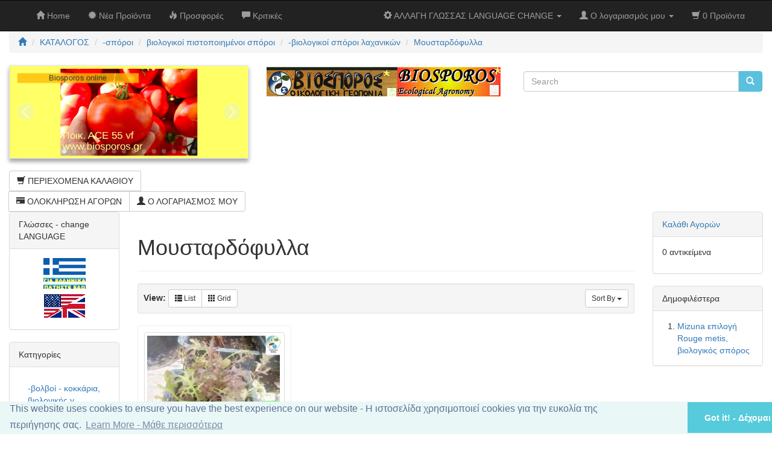

--- FILE ---
content_type: text/html
request_url: https://biosporos.gr/catalog/index.php?cPath=22_37_41_74&osCsid=mrni7cn88u6c44nj2vf7r2f215
body_size: 10426
content:
<!DOCTYPE html>
<html dir="ltr" lang="en">
<head>
<meta charset="utf-8">
<meta http-equiv="X-UA-Compatible" content="IE=edge">
 <meta name="viewport" content="width=device-width, initial-scale=1">
<title>Μουσταρδόφυλλα, BIOSPOROS online catalog, ΒΙΟΣΠΟΡΟΣ, specialists in ecological agriculture, development of Hippocratic Cultivation, Open pollinated varieties, gmo free, no hybrid, free of pesticides seeds., VioSeeds Full of Life, ειδικοί στην οικολογική γεωργία, ανάπτυξη της Ιπποκρατικής Καλλιέργειας, ΒιοΣπόροι για ερασιτέχνες (  απλές ποικιλίες ανοιχτής γονιμοποίησης (που αναπαράγονται), όχι υβρίδια, μη μεταλλαγμένα. Σπόροι χωρίς επικάλυψη φυτοφαρμάκων.), εφόδια οικολογικής γεωργίας , παραδοσιακές ποικιλίες</title>
<base href="https://biosporos.gr/catalog/">

<link href="ext/bootstrap/css/bootstrap.min.css" rel="stylesheet">
<link href="custom.css" rel="stylesheet">
<link href="user.css" rel="stylesheet">

<!--[if lt IE 9]>
   <script src="ext/js/html5shiv.js"></script>
   <script src="ext/js/respond.min.js"></script>
   <script src="ext/js/excanvas.min.js"></script>
<![endif]-->
 
<script src="ext/jquery/jquery-1.11.1.min.js"></script>

<!-- font awesome -->
<link href="//maxcdn.bootstrapcdn.com/font-awesome/4.2.0/css/font-awesome.min.css" rel="stylesheet">

<link rel="canonical" href="https://biosporos.gr/catalog/index.php?cPath=22_37_41_74" />

<noscript><div class="no-script"><div class="no-script-inner"><p><strong>JavaScript seems to be disabled in your browser.</strong></p><p>You must have JavaScript enabled in your browser to utilize the functionality of this website. <a href=&quot;http://www.enable-javascript.com/&quot; target=&quot;_blank&quot; rel=&quot;nofollow&quot;>Click here for instructions on enabling javascript in your browser</a>.</div></div></noscript>
<style>.no-script { border: 1px solid #ddd; border-width: 0 0 1px; background: #ffff90; font: 14px verdana; line-height: 2; text-align: center; color: #2f2f2f; } .no-script .no-script-inner { margin: 0 auto; padding: 5px; } .no-script p { margin: 0; }</style></head>
<body>

  <nav class="navbar navbar-inverse navbar-no-corners navbar-no-margin" role="navigation">
  <div class="container-fluid">
    <div class="navbar-header">
      <button type="button" class="navbar-toggle" data-toggle="collapse" data-target="#bs-navbar-collapse-1">
        <span class="sr-only">Toggle Navigation</span>
        <span class="icon-bar"></span>
        <span class="icon-bar"></span>
        <span class="icon-bar"></span>
      </button>
    </div>
    <div class="collapse navbar-collapse" id="bs-navbar-collapse-1">
      <div class="container-fluid">
        <ul class="nav navbar-nav">
          <li><a class="store-brand" href="https://biosporos.gr/catalog/index.php?osCsid=mrni7cn88u6c44nj2vf7r2f215"><i class="glyphicon glyphicon-home"></i><span class="hidden-sm"> Home</span></a></li>          <li><a href="https://biosporos.gr/catalog/products_new.php?osCsid=mrni7cn88u6c44nj2vf7r2f215"><i class="glyphicon glyphicon-certificate"></i><span class="hidden-sm">  Νέα Προϊόντα</span></a></li>          <li><a href="https://biosporos.gr/catalog/specials.php?osCsid=mrni7cn88u6c44nj2vf7r2f215"><i class="glyphicon glyphicon-fire"></i><span class="hidden-sm"> Προσφορές</span></a></li>          <li><a href="https://biosporos.gr/catalog/reviews.php?osCsid=mrni7cn88u6c44nj2vf7r2f215"><i class="glyphicon glyphicon-comment"></i><span class="hidden-sm"> Κριτικές </span></a></li>        </ul>
        <ul class="nav navbar-nav navbar-right">
          <li class="dropdown">
            <a class="dropdown-toggle" data-toggle="dropdown" href="#"><i class="glyphicon glyphicon-cog"></i><span class="hidden-sm"> ΑΛΛΑΓΗ ΓΛΩΣΣΑΣ LANGUAGE CHANGE</span> <span class="caret"></span></a>
            <ul class="dropdown-menu">
              <li class="text-center text-muted bg-primary"><abbr title="Selected Language ΑΛΛΑΓΗ ΓΛΩΣΣΑΣ ">L:</abbr> Greek <abbr title="Selected Currency - νόμισμα ">C:</abbr> EUR</li>
              <li class="divider"></li><li><a href="https://biosporos.gr/catalog/index.php?cPath=22_37_41_74&amp;language=gr&amp;osCsid=mrni7cn88u6c44nj2vf7r2f215"><img src="includes/languages/greek/images/icongr.gif" alt="ΕΛΛΗΝΙΚΑ - Greek" title="ΕΛΛΗΝΙΚΑ - Greek" width="76" height="55" class="img-responsive" /></a></li><li><a href="https://biosporos.gr/catalog/index.php?cPath=22_37_41_74&amp;language=en&amp;osCsid=mrni7cn88u6c44nj2vf7r2f215"><img src="includes/languages/english/images/icon.gif" alt="English" title="English" width="76" height="48" class="img-responsive" /></a></li>            </ul>
          </li>
          <li class="dropdown">
            <a class="dropdown-toggle" data-toggle="dropdown" href="#"><i class="glyphicon glyphicon-user"></i><span class="hidden-sm"> Ο λογαριασμός μου </span> <span class="caret"></span></a>
            <ul class="dropdown-menu">
              <li><a href="https://biosporos.gr/catalog/login.php?osCsid=mrni7cn88u6c44nj2vf7r2f215"><i class="glyphicon glyphicon-log-in"></i> Σύνδεση</a><li><a href="https://biosporos.gr/catalog/create_account.php?osCsid=mrni7cn88u6c44nj2vf7r2f215"><i class="glyphicon glyphicon-pencil"></i> Εγγραφή</a>              <li class="divider"></li>
              <li><a href="https://biosporos.gr/catalog/account.php?osCsid=mrni7cn88u6c44nj2vf7r2f215">Ο λογαριασμός μου</a></li>
              <li><a href="https://biosporos.gr/catalog/account_history.php?osCsid=mrni7cn88u6c44nj2vf7r2f215">Οι παραγγελίες μου</a></li>
              <li><a href="https://biosporos.gr/catalog/address_book.php?osCsid=mrni7cn88u6c44nj2vf7r2f215">Οι διευθύνσεις μου</a></li>
              <li><a href="https://biosporos.gr/catalog/account_password.php?osCsid=mrni7cn88u6c44nj2vf7r2f215">My Password</a></li>
            </ul>
          </li>
          <li class="nav navbar-text"><i class="glyphicon glyphicon-shopping-cart"></i> 0 Προϊόντα</li>        </ul>
      </div>
    </div>
  </div>
</nav>
  
  <div id="bodyWrapper" class="container-fluid">
    <div class="row">

      
<div class="modular-header">
  <div class="col-sm-12">
  <ol class="breadcrumb"><li itemscope itemtype="http://data-vocabulary.org/Breadcrumb"><a href="https://biosporos.gr" itemprop="url"><span itemprop="title"><i class="glyphicon glyphicon-home"></i></span></a></li>
<li itemscope itemtype="http://data-vocabulary.org/Breadcrumb"><a href="https://biosporos.gr/catalog/index.php?osCsid=mrni7cn88u6c44nj2vf7r2f215" itemprop="url"><span itemprop="title">ΚΑΤΑΛΟΓΟΣ</span></a></li>
<li itemscope itemtype="http://data-vocabulary.org/Breadcrumb"><a href="https://biosporos.gr/catalog/index.php?cPath=22&amp;osCsid=mrni7cn88u6c44nj2vf7r2f215" itemprop="url"><span itemprop="title">-σπόροι</span></a></li>
<li itemscope itemtype="http://data-vocabulary.org/Breadcrumb"><a href="https://biosporos.gr/catalog/index.php?cPath=22_37&amp;osCsid=mrni7cn88u6c44nj2vf7r2f215" itemprop="url"><span itemprop="title">βιολογικοί πιστοποιημένοι σπόροι</span></a></li>
<li itemscope itemtype="http://data-vocabulary.org/Breadcrumb"><a href="https://biosporos.gr/catalog/index.php?cPath=22_37_41&amp;osCsid=mrni7cn88u6c44nj2vf7r2f215" itemprop="url"><span itemprop="title">-βιολογικοί σπόροι λαχανικών</span></a></li>
<li itemscope itemtype="http://data-vocabulary.org/Breadcrumb"><a href="https://biosporos.gr/catalog/index.php?cPath=22_37_41_74&amp;osCsid=mrni7cn88u6c44nj2vf7r2f215" itemprop="url"><span itemprop="title">Μουσταρδόφυλλα</span></a></li>
</ol></div>


<div class="col-sm-4 tpl_cm_header_jcm_jssorslideh">

<!--<body style="padding:0px; margin:0px; background-color:#fff;font-family:arial,helvetica,sans-serif,verdana,'Open Sans'">-->

    <!-- #region Jssor Slider Begin -->
    <!-- Generator: Jssor Slider Maker -->
    <!-- Source: https://www.jssor.com modified by biosporos 2018-->
    <script src="ext/js/jssor.slider-27.5.0.min.js" type="text/javascript"></script>
    
    <script type="text/javascript">
        jssor_2_slider_init = function() {

            var jssor_2_SlideoTransitions = [
              [{b:0,d:600,y:-290,e:{y:27}}],
              [{b:0,d:6000,y:185},{b:1000,d:500,o:-1},{b:1500,d:500,o:1},{b:2000,d:1500,r:360},{b:3500,d:1000,rX:30},{b:4500,d:500,rX:-30},{b:5000,d:1000,rY:30},{b:6000,d:500,rY:-30},{b:6500,d:500,sX:1},{b:7000,d:500,sX:-1},{b:7500,d:500,sY:1},{b:8000,d:500,sY:-1},{b:8500,d:500,kX:30},{b:9000,d:500,kX:-30},{b:9500,d:500,kY:30},{b:10000,d:500,kY:-30},{b:10500,d:500,c:{x:125.00,t:-125.00}},{b:11000,d:500,c:{x:-125.00,t:125.00}}],
              [{b:0,d:600,x:535,e:{x:27}}],
              [{b:-1,d:1,o:-1},{b:0,d:600,o:1,e:{o:5}}],
              [{b:-1,d:1,c:{x:250.0,t:-250.0}},{b:0,d:800,c:{x:-250.0,t:250.0},e:{c:{x:7,t:7}}}],
              [{b:-1,d:1,o:-1},{b:0,d:600,x:-570,o:1,e:{x:6}}],
              [{b:-1,d:1,o:-1,r:-180},{b:0,d:800,o:1,r:180,e:{r:7}}],
              [{b:0,d:1000,y:80,e:{y:24}},{b:1000,d:1100,x:570,y:170,o:-1,r:30,sX:9,sY:9,e:{x:2,y:6,r:1,sX:5,sY:5}}],
              [{b:2000,d:600,rY:30}],
              [{b:0,d:500,x:-105},{b:500,d:500,x:230},{b:1000,d:500,y:-120},{b:1500,d:500,x:-70,y:120},{b:2600,d:500,y:-80},{b:3100,d:900,y:160,e:{y:24}}],
              [{b:0,d:1000,o:-0.4,rX:2,rY:1},{b:1000,d:1000,rY:1},{b:2000,d:1000,rX:-1},{b:3000,d:1000,rY:-1},{b:4000,d:1000,o:0.4,rX:-1,rY:-1}]
            ];

            var jssor_2_options = {
              $AutoPlay: 1,
              $Idle: 4000,
              $SlideDuration: 1000,
              $CaptionSliderOptions: {
                $Class: $JssorCaptionSlideo$,
                $Transitions: jssor_2_SlideoTransitions,
                $Breaks: [
                  [{d:4000,b:1000}]
                ]
              },
              $ArrowNavigatorOptions: {
                $Class: $JssorArrowNavigator$
              },
              $BulletNavigatorOptions: {
                $Class: $JssorBulletNavigator$
              }
            };

            var jssor_2_slider = new $JssorSlider$("jssor_2", jssor_2_options);

            /*#region responsive code begin*/

            var MAX_WIDTH = 1920;

            function ScaleSlider() {
                var containerElement = jssor_2_slider.$Elmt.parentNode;
                var containerWidth = containerElement.clientWidth;

                if (containerWidth) {

                    var expectedWidth = Math.min(MAX_WIDTH || containerWidth, containerWidth);

                    jssor_2_slider.$ScaleWidth(expectedWidth);
                }
                else {
                    window.setTimeout(ScaleSlider, 30);
                }
            }

            ScaleSlider();

            $Jssor$.$AddEvent(window, "load", ScaleSlider);
            $Jssor$.$AddEvent(window, "resize", ScaleSlider);
            $Jssor$.$AddEvent(window, "orientationchange", ScaleSlider);
            /*#endregion responsive code end*/
        };
    </script>
    <style>
        /*jssor slider loading skin spin css*/
        .jssorl-009-spin img {
            animation-name: jssorl-009-spin;
            animation-duration: 1.6s;
            animation-iteration-count: infinite;
            animation-timing-function: linear;
        }

        @keyframes jssorl-009-spin {
            from { transform: rotate(0deg); }
            to { transform: rotate(360deg); }
        }

        /*jssor slider bullet skin 052 css*/
        .jssorb052 .i {position:absolute;cursor:pointer;}
        .jssorb052 .i .b {fill:#d9edf7;fill-opacity:0.3;}
        .jssorb052 .i:hover .b {fill-opacity:.7;}
        .jssorb052 .iav .b {fill-opacity: 1;}
        .jssorb052 .i.idn {opacity:.3;}

        /*jssor slider arrow skin 053 css*/
        .jssora053 {display:block;position:absolute;cursor:pointer;}
        .jssora053 .a {fill:none;stroke:#fff;stroke-width:640;stroke-miterlimit:10;}
        .jssora053 .c {fill:#d9edf7;opacity:.3;}
        .jssora053:hover {opacity:.8;}
        .jssora053.jssora053dn {opacity:.5;}
        .jssora053.jssora053ds {opacity:.3;pointer-events:none;}
    </style>
    <div class="jssora2">
    <div id="jssor_2" style="position:relative;margin:0 auto;top:0px;left:0px;width:980px;height:380px;overflow:hidden;visibility:hidden;">
        <!-- Loading Screen -->
        <div data-u="loading" class="jssorl-009-spin" style="position:absolute;top:0px;left:0px;width:100%;height:100%;text-align:center;background-color:rgba(0,0,0,0.7);">
            <img style="margin-top:-19px;position:relative;top:50%;width:38px;height:38px;" src="images/jssorh/spin.svg" />
        </div>
        <div data-u="slides" style="cursor:default;position:relative;top:0px;left:0px;width:980px;height:380px;overflow:hidden;">
            <div>
                <img data-u="image" src="images/jssorh/jssora-1l.jpg" />
                <div data-u="caption" data-t="0" style="position:absolute;top:320px;left:30px;width:500px;height:40px;font-family:Oswald,sans-serif;font-size:32px;font-weight:200;line-height:1.2;text-align:center;background-color:rgba(255,188,5,0.8);">Biosporos online </div>
            </div>
         
<div>
                <img data-u="image" src="images/jssorh/jssora-2l.jpg" />
                <div data-ts="flat" data-p="1360" style="position:absolute;top:0px;left:0px;width:980px;height:380px;overflow:hidden;">
                    <div data-u="caption" data-t="8" data-ts="preserve-3d" style="position:absolute;top:25px;left:150px;width:250px;height:250px;overflow:hidden;background-color:rgba(40,177,255,0.6);">
                        <div data-u="caption" data-t="9" style="position:absolute;top:100px;left:25px;width:200px;height:50px;font-family:Oswald,sans-serif;font-size:24px;font-weight:200;line-height:2.08;">ΒΙΟΣΠΟΡΟΣ online</div>
                    </div>
                </div>
            </div>

<div>
                <img data-u="image" src="images/jssorh/jssora-3l.jpg" />
                <div data-ts="flat" data-p="1360" style="position:absolute;top:0px;left:0px;width:980px;height:380px;overflow:hidden;">
                    <div data-u="caption" data-t="8" data-ts="preserve-3d" style="position:absolute;top:25px;left:150px;width:250px;height:250px;overflow:hidden;background-color:rgba(40,177,255,0.6);">
                        <div data-u="caption" data-t="9" style="position:absolute;top:100px;left:25px;width:200px;height:50px;font-family:Oswald,sans-serif;font-size:24px;font-weight:200;line-height:2.08;">ΒΙΟΣΠΟΡΟΣ online</div>
                    </div>
                </div>
            </div>


<div>
                <img data-u="image" src="images/jssorh/jssora-4l.jpg" />
                <div data-ts="flat" data-p="1360" style="position:absolute;top:0px;left:0px;width:980px;height:380px;overflow:hidden;">
                    <div data-u="caption" data-t="8" data-ts="preserve-3d" style="position:absolute;top:25px;left:150px;width:250px;height:250px;overflow:hidden;background-color:rgba(40,177,255,0.6);">
                        <div data-u="caption" data-t="9" style="position:absolute;top:100px;left:25px;width:200px;height:50px;font-family:Oswald,sans-serif;font-size:24px;font-weight:200;line-height:2.08;">ΒΙΟΣΠΟΡΟΣ online</div>
                    </div>
                </div>
            </div>




<div>
                <img data-u="image" src="images/jssorh/jssora-5l.jpg" />
                <div data-ts="flat" data-p="1360" style="position:absolute;top:0px;left:0px;width:980px;height:380px;overflow:hidden;">
                    <div data-u="caption" data-t="8" data-ts="preserve-3d" style="position:absolute;top:25px;left:150px;width:250px;height:250px;overflow:hidden;background-color:rgba(40,177,255,0.6);">
                        <div data-u="caption" data-t="9" style="position:absolute;top:100px;left:25px;width:200px;height:50px;font-family:Oswald,sans-serif;font-size:24px;font-weight:200;line-height:2.08;">ΒΙΟΣΠΟΡΟΣ online</div>
                    </div>
                </div>
            </div>


<div>
                <img data-u="image" src="images/jssorh/jssora-6l.jpg" />
                <div data-ts="flat" data-p="1360" style="position:absolute;top:0px;left:0px;width:980px;height:380px;overflow:hidden;">
                    <div data-u="caption" data-t="8" data-ts="preserve-3d" style="position:absolute;top:25px;left:150px;width:250px;height:250px;overflow:hidden;background-color:rgba(40,177,255,0.6);">
                        <div data-u="caption" data-t="9" style="position:absolute;top:100px;left:25px;width:200px;height:50px;font-family:Oswald,sans-serif;font-size:24px;font-weight:200;line-height:2.08;">ΒΙΟΣΠΟΡΟΣ online</div>
                    </div>
                </div>
            </div>

<div>
                <img data-u="image" src="images/jssorh/jssora-7l.jpg" />
                <div data-ts="flat" data-p="1360" style="position:absolute;top:0px;left:0px;width:980px;height:380px;overflow:hidden;">
                    <div data-u="caption" data-t="8" data-ts="preserve-3d" style="position:absolute;top:25px;left:150px;width:250px;height:250px;overflow:hidden;background-color:rgba(40,177,255,0.6);">
                        <div data-u="caption" data-t="9" style="position:absolute;top:100px;left:25px;width:200px;height:50px;font-family:Oswald,sans-serif;font-size:24px;font-weight:200;line-height:2.08;">ΒΙΟΣΠΟΡΟΣ online</div>
                    </div>
                </div>
            </div>

<div>
                <img data-u="image" src="images/jssorh/jssora-8l.jpg" />
                <div data-ts="flat" data-p="1360" style="position:absolute;top:0px;left:0px;width:980px;height:380px;overflow:hidden;">
                    <div data-u="caption" data-t="8" data-ts="preserve-3d" style="position:absolute;top:25px;left:150px;width:250px;height:250px;overflow:hidden;background-color:rgba(40,177,255,0.6);">
                        <div data-u="caption" data-t="9" style="position:absolute;top:100px;left:25px;width:200px;height:50px;font-family:Oswald,sans-serif;font-size:24px;font-weight:200;line-height:2.08;">ΒΙΟΣΠΟΡΟΣ online</div>
                    </div>
                </div>
            </div>

<div>
                <img data-u="image" src="images/jssorh/jssora-9l.jpg" />
                <div data-ts="flat" data-p="1360" style="position:absolute;top:0px;left:0px;width:980px;height:380px;overflow:hidden;">
                    <div data-u="caption" data-t="8" data-ts="preserve-3d" style="position:absolute;top:25px;left:150px;width:250px;height:250px;overflow:hidden;background-color:rgba(40,177,255,0.6);">
                        <div data-u="caption" data-t="9" style="position:absolute;top:100px;left:25px;width:200px;height:50px;font-family:Oswald,sans-serif;font-size:24px;font-weight:200;line-height:2.08;">ΒΙΟΣΠΟΡΟΣ online</div>
                    </div>
                </div>
            </div>

<div>
                <img data-u="image" src="images/jssorh/jssora-10l.jpg" />
                <div data-ts="flat" data-p="1360" style="position:absolute;top:0px;left:0px;width:980px;height:380px;overflow:hidden;">
                    <div data-u="caption" data-t="8" data-ts="preserve-3d" style="position:absolute;top:25px;left:150px;width:250px;height:250px;overflow:hidden;background-color:rgba(40,177,255,0.6);">
                        <div data-u="caption" data-t="9" style="position:absolute;top:100px;left:25px;width:200px;height:50px;font-family:Oswald,sans-serif;font-size:24px;font-weight:200;line-height:2.08;">ΒΙΟΣΠΟΡΟΣ online</div>
                    </div>
                </div>
            </div>

<div>
                <img data-u="image" src="images/jssorh/jssora-11l.jpg" />
                <div data-ts="flat" data-p="1360" style="position:absolute;top:0px;left:0px;width:980px;height:380px;overflow:hidden;">
                    <div data-u="caption" data-t="8" data-ts="preserve-3d" style="position:absolute;top:25px;left:150px;width:250px;height:250px;overflow:hidden;background-color:rgba(40,177,255,0.6);">
                        <div data-u="caption" data-t="9" style="position:absolute;top:100px;left:25px;width:200px;height:50px;font-family:Oswald,sans-serif;font-size:24px;font-weight:200;line-height:2.08;">ΒΙΟΣΠΟΡΟΣ online</div>
                    </div>
                </div>
            </div>


<div>
                <img data-u="image" src="images/jssorh/jssora-12l.jpg" />
                <div data-ts="flat" data-p="1360" style="position:absolute;top:0px;left:0px;width:980px;height:380px;overflow:hidden;">
                    <div data-u="caption" data-t="8" data-ts="preserve-3d" style="position:absolute;top:25px;left:150px;width:250px;height:250px;overflow:hidden;background-color:rgba(40,177,255,0.6);">
                        <div data-u="caption" data-t="9" style="position:absolute;top:100px;left:25px;width:200px;height:50px;font-family:Oswald,sans-serif;font-size:24px;font-weight:200;line-height:2.08;">ΒΙΟΣΠΟΡΟΣ online</div>
                    </div>
                </div>
            </div>

            <div>
                <img data-u="image" src="images/jssorh/jssora-13l.jpg" />
                <div data-ts="flat" data-p="1360" style="position:absolute;top:0px;left:0px;width:980px;height:380px;overflow:hidden;">
                    <div data-u="caption" data-t="8" data-ts="preserve-3d" style="position:absolute;top:25px;left:150px;width:250px;height:250px;overflow:hidden;background-color:rgba(40,177,255,0.6);">
                        <div data-u="caption" data-t="9" style="position:absolute;top:100px;left:25px;width:200px;height:50px;font-family:Oswald,sans-serif;font-size:24px;font-weight:200;line-height:2.08;">ΒΙΟΣΠΟΡΟΣ online</div>
                    </div>
                </div>
            </div>
            <div>

                <img data-u="image" src="images/jssorh/jssora-14l.jpg" />
                <div data-ts="flat" data-p="1360" style="position:absolute;top:0px;left:0px;width:980px;height:380px;overflow:hidden;">
                    <div data-u="caption" data-t="10" style="position:absolute;top:25px;left:100px;width:300px;height:260px;font-family:Oswald,sans-serif;font-size:24px;font-weight:200;line-height:1.25;padding:15px 15px 15px 15px;box-sizing:border-box;background-color:rgba(40,177,255,0.6);background-clip:padding-box;"> organic seeeds, organic agriculture, organic fertilizers.<br />​<br />

                       	ΒΙΟΣΠΟΡΟΣ-BIOSPOROS -βιολογικοί σπόροι , βιολογική καλλιέργεια , λιπάσματα βιολογικής γεωργίας.<br /><br />***

                        <a href="https://biosporos.gr/catalog">
                            a link
                        </a> welcome

                        <img src="images/jssorh/icon_chrome.png" /> here.
                    </div>
                </div>
            </div>
        </div>
        <!-- Bullet Navigator -->
        <div data-u="navigator" class="jssorb052" style="position:absolute;bottom:12px;right:12px;" data-autocenter="1" data-scale="0.5" data-scale-bottom="0.75">
            <div data-u="prototype" class="i" style="width:16px;height:16px;">
                <svg viewbox="0 0 16000 16000" style="position:absolute;top:0;left:0;width:100%;height:100%;">
                    <circle class="b" cx="8000" cy="8000" r="5800"></circle>
                </svg>
            </div>
        </div>
        <!-- Arrow Navigator -->
        <div data-u="arrowleft" class="jssora053" style="width:55px;height:55px;top:0px;left:25px;" data-autocenter="2" data-scale="0.75" data-scale-left="0.75">
            <svg viewbox="0 0 16000 16000" style="position:absolute;top:0;left:0;width:100%;height:100%;">
                <circle class="c" cx="8000" cy="8000" r="7900"></circle>
                <polyline class="a" points="11040,1920 4960,8000 11040,14080 "></polyline>
            </svg>
        </div>
        <div data-u="arrowright" class="jssora053" style="width:55px;height:55px;top:0px;right:25px;" data-autocenter="2" data-scale="0.75" data-scale-right="0.75">
            <svg viewbox="0 0 16000 16000" style="position:absolute;top:0;left:0;width:100%;height:100%;">
                <circle class="c" cx="8000" cy="8000" r="7900"></circle>
                <polyline class="a" points="4960,1920 11040,8000 4960,14080 "></polyline>
            </svg>
        </div>
    </div></div>
    <script type="text/javascript">jssor_2_slider_init();</script>
    <!-- #endregion Jssor Slider End -->
    
   
</div>

<style>

/*.jssort101 {
    background-color:#d9edf7;
    opacity:1;
}

.jssort101 .p .cv {
    position: relative;
    top: 0;
    left: 0;
    width: 100%;
    height: 100%;
    border: 1px solid #000;
    box-sizing: border-box;
    z-index: 1;
}*/
.jssora2 {
    
    border-left: 1px solid #E9E9E9;
        border-left-width: 1px;
        border-left-style: solid;
        border-left-color: rgb(233, 233, 233);
    border-right: 1px solid #E9E9E9;
        border-right-width: 1px;
        border-right-style: solid;
        border-right-color: rgb(233, 233, 233);
    border-top: 1px solid #E9E9E9;
        border-top-width: 1px;
        border-top-style: solid;
        border-top-color: rgb(233, 233, 233);
    border-bottom: 1px solid #E9E9E9;
    padding-bottom: 0px;
        border-bottom-width: 1px;
        border-bottom-style: solid;
        border-bottom-color: rgb(233, 233, 233);
        box-shadow: 0 4px 8px 0 rgba(0, 0, 0, 0.2), 0 6px 5px 0 rgba(0, 0, 0, 0.19);
}
</style>

<div id="storeLogo" class="col-sm-4">
  <a href="https://biosporos.gr/catalog/index.php?osCsid=mrni7cn88u6c44nj2vf7r2f215"><img src="images/logo_bs_21.png" alt="BIOSPOROS online catalog, ΒΙΟΣΠΟΡΟΣ, specialists in ecological agriculture, development of Hippocratic Cultivation, Open pollinated varieties, gmo free, no hybrid, free of pesticides seeds., VioSeeds Full of Life, ειδικοί στην οικολογική γεωργία, ανάπτυξη της Ιπποκρατικής Καλλιέργειας, ΒιοΣπόροι για ερασιτέχνες (  απλές ποικιλίες ανοιχτής γονιμοποίησης (που αναπαράγονται), όχι υβρίδια, μη μεταλλαγμένα. Σπόροι χωρίς επικάλυψη φυτοφαρμάκων.), εφόδια οικολογικής γεωργίας , παραδοσιακές ποικιλίες" title="BIOSPOROS online catalog, ΒΙΟΣΠΟΡΟΣ, specialists in ecological agriculture, development of Hippocratic Cultivation, Open pollinated varieties, gmo free, no hybrid, free of pesticides seeds., VioSeeds Full of Life, ειδικοί στην οικολογική γεωργία, ανάπτυξη της Ιπποκρατικής Καλλιέργειας, ΒιοΣπόροι για ερασιτέχνες (  απλές ποικιλίες ανοιχτής γονιμοποίησης (που αναπαράγονται), όχι υβρίδια, μη μεταλλαγμένα. Σπόροι χωρίς επικάλυψη φυτοφαρμάκων.), εφόδια οικολογικής γεωργίας , παραδοσιακές ποικιλίες" width="388" height="54" class="img-responsive" /></a></div>


<div class="col-sm-4">
  <div class="searchbox-margin"><form name="quick_find" action="https://biosporos.gr/catalog/advanced_search_result.php" method="get" class="form-horizontal">  <div class="input-group"><input type="text" name="keywords" required placeholder="Search" class="form-control" /><span class="input-group-btn"><button type="submit" class="btn btn-info"><i class="glyphicon glyphicon-search"></i></button></span>  </div></div><input type="hidden" name="osCsid" value="mrni7cn88u6c44nj2vf7r2f215" /></form></div>


<link rel="stylesheet" href="https://use.fontawesome.com/releases/v5.0.6/css/all.css">
<link rel="stylesheet" type="text/css" href="ext/menu_xs/css/component.css" />
<script src="ext/menu_xs/js/modernizr.custom.js"></script>
<script src="ext/menu_xs/js/jquery.dlmenu.js"></script>
<div id="catMenu" class="col-sm-12 tsimi-color">
	<div id="dl-menu" class="dl-menuwrapper visible-sm visible-xs" style="z-index:10000;">
		<button class="dl-trigger btn tsimi-color-button"><i class="fas fa-chevron-down"></i> ΚΑΤΗΓΟΡΙΕΣ</button>
		<ul class="dl-menu">
			<li><a href="#">-βολβοί - κοκκάρια, βιολογικής γ</a><ul class="dl-submenu"><li style="border-bottom:solid 1px #e5e5e5;"><a href="https://biosporos.gr/catalog/index.php?cPath=65&amp;osCsid=mrni7cn88u6c44nj2vf7r2f215"><strong><span class="fas fa-list fa-lg"></span>&nbsp;-βολβοί - κοκκάρια, βιολογικής γ</strong></a></li><li><a href="https://biosporos.gr/catalog/index.php?cPath=65_66&amp;osCsid=mrni7cn88u6c44nj2vf7r2f215">Κρεμμύδι κοκκάρι</a></li><li><a href="https://biosporos.gr/catalog/index.php?cPath=65_67&amp;osCsid=mrni7cn88u6c44nj2vf7r2f215">Σκόρδο, βολβοί</a></li></ul></li><li><a href="https://biosporos.gr/catalog/index.php?cPath=94&amp;osCsid=mrni7cn88u6c44nj2vf7r2f215">-ΛΑΔΙ NEEM ΚΑΙ ΣΑΠΟΥΝΙΑ ΜΕ NEEM</a></li><li><a href="https://biosporos.gr/catalog/index.php?cPath=95&amp;osCsid=mrni7cn88u6c44nj2vf7r2f215">-ΦΥΣΙΚΑ ΣΑΠΟΥΝΙΑ</a></li><li><a href="https://biosporos.gr/catalog/index.php?cPath=101&amp;osCsid=mrni7cn88u6c44nj2vf7r2f215">BioSporos (BS) Nursery technolog</a></li><li><a href="#">-σπόροι</a><ul class="dl-submenu"><li style="border-bottom:solid 1px #e5e5e5;"><a href="https://biosporos.gr/catalog/index.php?cPath=22&amp;osCsid=mrni7cn88u6c44nj2vf7r2f215"><strong><span class="fas fa-list fa-lg"></span>&nbsp;-σπόροι</strong></a></li><li><a href="#">βιολογικοί πιστοποιημένοι σπόροι</a><ul class="dl-submenu"><li style="border-bottom:solid 1px #e5e5e5;"><a href="https://biosporos.gr/catalog/index.php?cPath=22_37&amp;osCsid=mrni7cn88u6c44nj2vf7r2f215"><strong><span class="fas fa-list fa-lg"></span>&nbsp;βιολογικοί πιστοποιημένοι σπόροι</strong></a></li><li><a href="#">-βιολογικοί σπόροι λαχανικών</a><ul class="dl-submenu"><li style="border-bottom:solid 1px #e5e5e5;"><a href="https://biosporos.gr/catalog/index.php?cPath=22_37_41&amp;osCsid=mrni7cn88u6c44nj2vf7r2f215"><strong><span class="fas fa-list fa-lg"></span>&nbsp;-βιολογικοί σπόροι λαχανικών</strong></a></li><li><a href="https://biosporos.gr/catalog/index.php?cPath=22_37_41_51&amp;osCsid=mrni7cn88u6c44nj2vf7r2f215">Αγγούρι</a></li><li><a href="https://biosporos.gr/catalog/index.php?cPath=22_37_41_48&amp;osCsid=mrni7cn88u6c44nj2vf7r2f215">Αγκινάρα</a></li><li><a href="https://biosporos.gr/catalog/index.php?cPath=22_37_41_50&amp;osCsid=mrni7cn88u6c44nj2vf7r2f215">Αγκινάρα άγρια</a></li><li><a href="https://biosporos.gr/catalog/index.php?cPath=22_37_41_49&amp;osCsid=mrni7cn88u6c44nj2vf7r2f215">Άνηθος</a></li><li><a href="https://biosporos.gr/catalog/index.php?cPath=22_37_41_52&amp;osCsid=mrni7cn88u6c44nj2vf7r2f215">Αντίδι</a></li><li><a href="https://biosporos.gr/catalog/index.php?cPath=22_37_41_53&amp;osCsid=mrni7cn88u6c44nj2vf7r2f215">Αρακάς και μπιζέλι</a></li><li><a href="https://biosporos.gr/catalog/index.php?cPath=22_37_41_54&amp;osCsid=mrni7cn88u6c44nj2vf7r2f215">Βαλεριάνα ή σμύρνιο</a></li><li><a href="https://biosporos.gr/catalog/index.php?cPath=22_37_41_87&amp;osCsid=mrni7cn88u6c44nj2vf7r2f215">ΒΑΣΙΛΙΚΟΣ</a></li><li><a href="https://biosporos.gr/catalog/index.php?cPath=22_37_41_99&amp;osCsid=mrni7cn88u6c44nj2vf7r2f215">ΗΛΙΑΝΘΟΣ</a></li><li><a href="https://biosporos.gr/catalog/index.php?cPath=22_37_41_58&amp;osCsid=mrni7cn88u6c44nj2vf7r2f215">Καλαμπόκι γλυκό, ποπ κορν</a></li><li><a href="https://biosporos.gr/catalog/index.php?cPath=22_37_41_59&amp;osCsid=mrni7cn88u6c44nj2vf7r2f215">Καρότο</a></li><li><a href="https://biosporos.gr/catalog/index.php?cPath=22_37_41_60&amp;osCsid=mrni7cn88u6c44nj2vf7r2f215">Καρπούζι</a></li><li><a href="https://biosporos.gr/catalog/index.php?cPath=22_37_41_61&amp;osCsid=mrni7cn88u6c44nj2vf7r2f215">Κολοκύθα και κολοκυθάκι</a></li><li><a href="https://biosporos.gr/catalog/index.php?cPath=22_37_41_62&amp;osCsid=mrni7cn88u6c44nj2vf7r2f215">Κουκί</a></li><li><a href="https://biosporos.gr/catalog/index.php?cPath=22_37_41_63&amp;osCsid=mrni7cn88u6c44nj2vf7r2f215">Κουνουπίδι</a></li><li><a href="https://biosporos.gr/catalog/index.php?cPath=22_37_41_64&amp;osCsid=mrni7cn88u6c44nj2vf7r2f215">Κρεμμύδι</a></li><li><a href="https://biosporos.gr/catalog/index.php?cPath=22_37_41_68&amp;osCsid=mrni7cn88u6c44nj2vf7r2f215">Λάπατο, λάπαθο</a></li><li><a href="https://biosporos.gr/catalog/index.php?cPath=22_37_41_69&amp;osCsid=mrni7cn88u6c44nj2vf7r2f215">Λάχανο, λαχανίδες, γογγυλοκράμβη</a></li><li><a href="https://biosporos.gr/catalog/index.php?cPath=22_37_41_55&amp;osCsid=mrni7cn88u6c44nj2vf7r2f215">Λαχανόριζα ή γογγυλοκράμβη</a></li><li><a href="https://biosporos.gr/catalog/index.php?cPath=22_37_41_70&amp;osCsid=mrni7cn88u6c44nj2vf7r2f215">Μαϊντανός</a></li><li><a href="https://biosporos.gr/catalog/index.php?cPath=22_37_41_71&amp;osCsid=mrni7cn88u6c44nj2vf7r2f215">Μαρούλι</a></li><li><a href="https://biosporos.gr/catalog/index.php?cPath=22_37_41_72&amp;osCsid=mrni7cn88u6c44nj2vf7r2f215">Μελιτζάνα</a></li><li><a href="https://biosporos.gr/catalog/index.php?cPath=22_37_41_74&amp;osCsid=mrni7cn88u6c44nj2vf7r2f215">Μουσταρδόφυλλα</a></li><li><a href="https://biosporos.gr/catalog/index.php?cPath=22_37_41_91&amp;osCsid=mrni7cn88u6c44nj2vf7r2f215">ΜΠΑΜΙΑ</a></li><li><a href="https://biosporos.gr/catalog/index.php?cPath=22_37_41_73&amp;osCsid=mrni7cn88u6c44nj2vf7r2f215">Μπρόκολο</a></li><li><a href="https://biosporos.gr/catalog/index.php?cPath=22_37_41_75&amp;osCsid=mrni7cn88u6c44nj2vf7r2f215">Παντζάρι</a></li><li><a href="https://biosporos.gr/catalog/index.php?cPath=22_37_41_76&amp;osCsid=mrni7cn88u6c44nj2vf7r2f215">Πεπόνι</a></li><li><a href="https://biosporos.gr/catalog/index.php?cPath=22_37_41_77&amp;osCsid=mrni7cn88u6c44nj2vf7r2f215">Πιπεριά</a></li><li><a href="https://biosporos.gr/catalog/index.php?cPath=22_37_41_78&amp;osCsid=mrni7cn88u6c44nj2vf7r2f215">Πράσο</a></li><li><a href="https://biosporos.gr/catalog/index.php?cPath=22_37_41_79&amp;osCsid=mrni7cn88u6c44nj2vf7r2f215">Ραδίκι και τσίκορι</a></li><li><a href="https://biosporos.gr/catalog/index.php?cPath=22_37_41_80&amp;osCsid=mrni7cn88u6c44nj2vf7r2f215">Ρεπάνι, ρέβα, ραπανάκι</a></li><li><a href="https://biosporos.gr/catalog/index.php?cPath=22_37_41_81&amp;osCsid=mrni7cn88u6c44nj2vf7r2f215">Ρόκα</a></li><li><a href="https://biosporos.gr/catalog/index.php?cPath=22_37_41_82&amp;osCsid=mrni7cn88u6c44nj2vf7r2f215">Σέλινο, σέλερι</a></li><li><a href="https://biosporos.gr/catalog/index.php?cPath=22_37_41_92&amp;osCsid=mrni7cn88u6c44nj2vf7r2f215">ΣΕΣΚΟΥΛΟ</a></li><li><a href="https://biosporos.gr/catalog/index.php?cPath=22_37_41_83&amp;osCsid=mrni7cn88u6c44nj2vf7r2f215">Σπανάκι</a></li><li><a href="https://biosporos.gr/catalog/index.php?cPath=22_37_41_85&amp;osCsid=mrni7cn88u6c44nj2vf7r2f215">Τομάτα</a></li><li><a href="https://biosporos.gr/catalog/index.php?cPath=22_37_41_88&amp;osCsid=mrni7cn88u6c44nj2vf7r2f215">ΦΑΣΟΛΙΑ</a></li><li><a href="https://biosporos.gr/catalog/index.php?cPath=22_37_41_96&amp;osCsid=mrni7cn88u6c44nj2vf7r2f215">ΦΡΑΟΥΛΑ ΑΓΡΙΑ φράουλα</a></li><li><a href="https://biosporos.gr/catalog/index.php?cPath=22_37_41_97&amp;osCsid=mrni7cn88u6c44nj2vf7r2f215">ΦΥΣΑΛΙΔΑ ΑΛΚΕΚΕΝΤΖΙ ALKEKENGI</a></li></ul></li><li><a href="https://biosporos.gr/catalog/index.php?cPath=22_37_42&amp;osCsid=mrni7cn88u6c44nj2vf7r2f215">-βιολογικοί σπόροι βοτάνων</a></li><li><a href="https://biosporos.gr/catalog/index.php?cPath=22_37_47&amp;osCsid=mrni7cn88u6c44nj2vf7r2f215">MINIPACK οικονομικοί βιο σπόροι</a></li><li><a href="https://biosporos.gr/catalog/index.php?cPath=22_37_46&amp;osCsid=mrni7cn88u6c44nj2vf7r2f215">-μελισσοκομικά φυτά, βιοσπόροι</a></li><li><a href="https://biosporos.gr/catalog/index.php?cPath=22_37_45&amp;osCsid=mrni7cn88u6c44nj2vf7r2f215">-λουλούδια, βιολογικοί σπόροι</a></li><li><a href="https://biosporos.gr/catalog/index.php?cPath=22_37_43&amp;osCsid=mrni7cn88u6c44nj2vf7r2f215">-κτηνοτροφικά φυτα - βιοσπόροι</a></li><li><a href="https://biosporos.gr/catalog/index.php?cPath=22_37_44&amp;osCsid=mrni7cn88u6c44nj2vf7r2f215">-σπόροι για φύτρα και micro gree</a></li></ul></li><li><a href="https://biosporos.gr/catalog/index.php?cPath=22_93&amp;osCsid=mrni7cn88u6c44nj2vf7r2f215">ΒΙΟΛΟΓΙΚΟΙ ΣΠΟΡΟΙ ΣΕ ΦΑΚΕΛΑΚΙΑ Ε</a></li><li><a href="https://biosporos.gr/catalog/index.php?cPath=22_31&amp;osCsid=mrni7cn88u6c44nj2vf7r2f215">-σπόροι μελισσοκομικών φυτών</a></li><li><a href="https://biosporos.gr/catalog/index.php?cPath=22_38&amp;osCsid=mrni7cn88u6c44nj2vf7r2f215">-σπόροι χωρίς φυτοφάρμακα,μη βιο</a></li><li><a href="https://biosporos.gr/catalog/index.php?cPath=22_34&amp;osCsid=mrni7cn88u6c44nj2vf7r2f215">-σπόροι κτηνοτροφικών φυτών</a></li><li><a href="https://biosporos.gr/catalog/index.php?cPath=22_32&amp;osCsid=mrni7cn88u6c44nj2vf7r2f215">-σπόοροι γκουρμέ</a></li><li><a href="https://biosporos.gr/catalog/index.php?cPath=22_33&amp;osCsid=mrni7cn88u6c44nj2vf7r2f215">-σπόροι πολυετών φυτών</a></li><li><a href="https://biosporos.gr/catalog/index.php?cPath=22_35&amp;osCsid=mrni7cn88u6c44nj2vf7r2f215">-δημητριακά</a></li></ul></li><li><a href="https://biosporos.gr/catalog/index.php?cPath=100&amp;osCsid=mrni7cn88u6c44nj2vf7r2f215">Χριστούγεννα</a></li><li><a href="https://biosporos.gr/catalog/index.php?cPath=27&amp;osCsid=mrni7cn88u6c44nj2vf7r2f215">-βιολογικά φυτά λαχανικών</a></li><li><a href="https://biosporos.gr/catalog/index.php?cPath=24&amp;osCsid=mrni7cn88u6c44nj2vf7r2f215">-μικρά εργαλεία κ' άλλα βοηθητικ</a></li><li><a href="https://biosporos.gr/catalog/index.php?cPath=26&amp;osCsid=mrni7cn88u6c44nj2vf7r2f215">-φυσικά εντομοαπωθητικά</a></li><li><a href="https://biosporos.gr/catalog/index.php?cPath=25&amp;osCsid=mrni7cn88u6c44nj2vf7r2f215">Συστήματα δροσίσματος εκδρομισμο</a></li><li><a href="https://biosporos.gr/catalog/index.php?cPath=28&amp;osCsid=mrni7cn88u6c44nj2vf7r2f215">-παγοπροστασία για φυτά</a></li><li><a href="https://biosporos.gr/catalog/index.php?cPath=23&amp;osCsid=mrni7cn88u6c44nj2vf7r2f215">-κεραμικά ράκου/rakuvourvourou</a></li><li><a href="https://biosporos.gr/catalog/index.php?cPath=30&amp;osCsid=mrni7cn88u6c44nj2vf7r2f215">-οργανικά/οικολογικά λιπάσματα</a></li><li><a href="https://biosporos.gr/catalog/index.php?cPath=29&amp;osCsid=mrni7cn88u6c44nj2vf7r2f215">-παγίδες εντόμων</a></li><li><a href="https://biosporos.gr/catalog/index.php?cPath=36&amp;osCsid=mrni7cn88u6c44nj2vf7r2f215">-βιβλία</a></li><li><a href="https://biosporos.gr/catalog/index.php?cPath=39&amp;osCsid=mrni7cn88u6c44nj2vf7r2f215">- Άρδευση</a></li><li><a href="#">> πιστοποιητικά και έγγραφα</a><ul class="dl-submenu"><li style="border-bottom:solid 1px #e5e5e5;"><a href="https://biosporos.gr/catalog/index.php?cPath=40&amp;osCsid=mrni7cn88u6c44nj2vf7r2f215"><strong><span class="fas fa-list fa-lg"></span>&nbsp;> πιστοποιητικά και έγγραφα</strong></a></li><li><a href="https://biosporos.gr/catalog/index.php?cPath=40_86&amp;osCsid=mrni7cn88u6c44nj2vf7r2f215">Πιστοποίησεις - βιολογικής γεωργ</a></li></ul></li>		</ul>
	</div><!-- /dl-menuwrapper -->
<div class="clearfix"></div>
<br />
</div>
<script>
	$(function() {
		$( '#dl-menu' ).dlmenu();
	});
</script>

<div id="headerShortcuts" class="col-sm-4 text-right">
  <div class="btn-group">
<a id="btn1" href="https://biosporos.gr/catalog/shopping_cart.php?osCsid=mrni7cn88u6c44nj2vf7r2f215" class="btn btn-default"> <span class="glyphicon glyphicon-shopping-cart"></span> ΠΕΡΙΕΧΟΜΕΝΑ ΚΑΛΑΘΙΟΥ</a><a id="btn2" href="https://biosporos.gr/catalog/checkout_shipping.php?osCsid=mrni7cn88u6c44nj2vf7r2f215" class="btn btn-default"> <span class="glyphicon glyphicon-credit-card"></span>  ΟΛΟΚΛΗΡΩΣΗ ΑΓΟΡΩΝ</a><a id="btn3" href="https://biosporos.gr/catalog/account.php?osCsid=mrni7cn88u6c44nj2vf7r2f215" class="btn btn-default"> <span class="glyphicon glyphicon-user"></span> Ο ΛΟΓΑΡΙΑΣΜΟΣ ΜΟΥ</a>  </div>
</div>

</div>

<div class="clearfix"></div>

<div class="body-sans-header clearfix">


      <div id="bodyContent" class="col-md-8 col-md-push-2">

<div class="page-header">
  <h1>Μουσταρδόφυλλα</h1>
</div>

<div class="contentContainer">



  <div class="contentText">

    <div class="well well-sm">
      <div class="btn-group btn-group-sm pull-right">
        <button type="button" class="btn btn-default dropdown-toggle" data-toggle="dropdown">
          Sort By <span class="caret"></span>
        </button>

        <ul class="dropdown-menu text-left">
                  <li><a href="https://biosporos.gr/catalog/index.php?cPath=22_37_41_74&amp;sort=2d&amp;osCsid=mrni7cn88u6c44nj2vf7r2f215" title="ΤΡΟΠΟΣ ΕΜΦΑΝΙΣΗΣ ΠΡΟΙΟΝΤΩΝ  ΦΘΙΝΟΥΣΑ  descendinglyΚΑΤΑ - by Product Name" class="productListing-heading">Product Name+</a></li>        <li><a href="https://biosporos.gr/catalog/index.php?cPath=22_37_41_74&amp;sort=3a&amp;osCsid=mrni7cn88u6c44nj2vf7r2f215" title="ΤΡΟΠΟΣ ΕΜΦΑΝΙΣΗΣ ΠΡΟΙΟΝΤΩΝ  ΑΥΞΟΥΣΑ ascendinglyΚΑΤΑ - by Price" class="productListing-heading">Price</a></li>        </ul>
      </div>

          <strong>View: </strong>
      <div class="btn-group">
        <a href="#" id="list" class="btn btn-default btn-sm"><span class="glyphicon glyphicon-th-list"></span> List</a>
        <a href="#" id="grid" class="btn btn-default btn-sm"><span class="glyphicon glyphicon-th"></span> Grid</a>
      </div>
          <div class="clearfix"></div>
  </div>

  <div id="products" class="row list-group"><div class="item list-group-item col-sm-4">  <div class="productHolder equal-height">    <a href="https://biosporos.gr/catalog/product_info.php?cPath=22_37_41_74&amp;products_id=125&amp;osCsid=mrni7cn88u6c44nj2vf7r2f215"><img src="images/mutarde_rouge_metis_organic_seed_bs.jpg" alt="Mizuna επιλογή Rouge metis, βιολογικός σπόρος" title="Mizuna επιλογή Rouge metis, βιολογικός σπόρος" width="300" height="240" class=" img-responsive thumbnail group list-group-image" /></a>    <div class="caption">      <h2 class="group inner list-group-item-heading">    <a href="https://biosporos.gr/catalog/product_info.php?cPath=22_37_41_74&amp;products_id=125&amp;osCsid=mrni7cn88u6c44nj2vf7r2f215">Mizuna επιλογή Rouge metis, βιολογικός σπόρος</a>      </h2>      <p class="group inner list-group-item-text">Brassica campestris japonica

Φυτό για σαλάτα, με πολύ γρήγορη ανάπτυξη και υψηλή απόδοση. Δημιουργεί μια παχύ ροζέτα με λεπτά διαχωρισμένα φύλλα,&hellip;</p><div class="clearfix"></div>      <div class="row">      <div class="col-xs-6"><div class="btn-group" role="group"><button type="button" class="btn btn-default">0,00€</button></div></div>       <div class="col-xs-6 text-right"><a id="btn4" href="https://biosporos.gr/catalog/index.php?cPath=22_37_41_74&amp;sort=2a&amp;action=buy_now&amp;products_id=125&amp;osCsid=mrni7cn88u6c44nj2vf7r2f215" class="btn btn-success btn-sm"> <span class="cart"></span> ΑΓΟΡΑ ΤΩΡΑ </a></div>      </div>    </div>  </div></div></div><div class="row">
  <div class="col-sm-6 pagenumber hidden-xs">
    Displaying <strong>1</strong> to <strong>1</strong> (of <strong>1</strong> products)  </div>
  <div class="col-sm-6">
    <div class="pull-right pagenav"><ul class="pagination"><li class="disabled"><span>&laquo;</span></li><li class="active"><a href="https://biosporos.gr/catalog/index.php?cPath=22_37_41_74&amp;sort=2a&amp;page=1&amp;osCsid=mrni7cn88u6c44nj2vf7r2f215" title=" Page 1 ">1<span class="sr-only">(current)</span></a></li><li class="disabled"><span>&raquo;</span></li></ul></div>
    <span class="pull-right">Result Pages:</span>
  </div>
</div>
  
</div>

</div>


      </div> <!-- bodyContent //-->


      <div id="columnLeft" class="col-md-2  col-md-pull-8">
        <div class="panel panel-default">
  <div class="panel-heading">Γλώσσες - change LANGUAGE</div>
  <div class="panel-body text-center"> <a href="https://biosporos.gr/catalog/index.php?cPath=22_37_41_74&amp;language=gr&amp;osCsid=mrni7cn88u6c44nj2vf7r2f215"><img src="includes/languages/greek/images/icongr.gif" alt="ΕΛΛΗΝΙΚΑ - Greek" title="ΕΛΛΗΝΙΚΑ - Greek" width="76" height="55" class="img-responsive" /></a>  <a href="https://biosporos.gr/catalog/index.php?cPath=22_37_41_74&amp;language=en&amp;osCsid=mrni7cn88u6c44nj2vf7r2f215"><img src="includes/languages/english/images/icon.gif" alt="English" title="English" width="76" height="48" class="img-responsive" /></a> </div>
</div>

<div class="panel panel-default">
<div class="panel-heading">Κατηγορίες</div>
<div class="panel-body"><ul class="nav nav-pills nav-stacked"><li><a href="https://biosporos.gr/catalog/index.php?cPath=65&amp;osCsid=mrni7cn88u6c44nj2vf7r2f215">-βολβοί - κοκκάρια, βιολογικής γ</a></li><li><a href="https://biosporos.gr/catalog/index.php?cPath=94&amp;osCsid=mrni7cn88u6c44nj2vf7r2f215">-ΛΑΔΙ NEEM ΚΑΙ ΣΑΠΟΥΝΙΑ ΜΕ NEEM</a></li><li><a href="https://biosporos.gr/catalog/index.php?cPath=95&amp;osCsid=mrni7cn88u6c44nj2vf7r2f215">-ΦΥΣΙΚΑ ΣΑΠΟΥΝΙΑ</a></li><li><a href="https://biosporos.gr/catalog/index.php?cPath=101&amp;osCsid=mrni7cn88u6c44nj2vf7r2f215">BioSporos (BS) Nursery technolog</a></li><li><a href="https://biosporos.gr/catalog/index.php?cPath=22&amp;osCsid=mrni7cn88u6c44nj2vf7r2f215"><strong>-σπόροι</strong></a><ul class="nav nav-pills nav-stacked"><li><a href="https://biosporos.gr/catalog/index.php?cPath=22_37&amp;osCsid=mrni7cn88u6c44nj2vf7r2f215">&nbsp;&nbsp;<strong>βιολογικοί πιστοποιημένοι σπόροι</strong></a><ul class="nav nav-pills nav-stacked"><li><a href="https://biosporos.gr/catalog/index.php?cPath=22_37_41&amp;osCsid=mrni7cn88u6c44nj2vf7r2f215">&nbsp;&nbsp;&nbsp;&nbsp;<strong>-βιολογικοί σπόροι λαχανικών</strong></a><ul class="nav nav-pills nav-stacked"><li><a href="https://biosporos.gr/catalog/index.php?cPath=22_37_41_51&amp;osCsid=mrni7cn88u6c44nj2vf7r2f215">&nbsp;&nbsp;&nbsp;&nbsp;&nbsp;&nbsp;Αγγούρι</a></li><li><a href="https://biosporos.gr/catalog/index.php?cPath=22_37_41_48&amp;osCsid=mrni7cn88u6c44nj2vf7r2f215">&nbsp;&nbsp;&nbsp;&nbsp;&nbsp;&nbsp;Αγκινάρα</a></li><li><a href="https://biosporos.gr/catalog/index.php?cPath=22_37_41_50&amp;osCsid=mrni7cn88u6c44nj2vf7r2f215">&nbsp;&nbsp;&nbsp;&nbsp;&nbsp;&nbsp;Αγκινάρα άγρια</a></li><li><a href="https://biosporos.gr/catalog/index.php?cPath=22_37_41_49&amp;osCsid=mrni7cn88u6c44nj2vf7r2f215">&nbsp;&nbsp;&nbsp;&nbsp;&nbsp;&nbsp;Άνηθος</a></li><li><a href="https://biosporos.gr/catalog/index.php?cPath=22_37_41_52&amp;osCsid=mrni7cn88u6c44nj2vf7r2f215">&nbsp;&nbsp;&nbsp;&nbsp;&nbsp;&nbsp;Αντίδι</a></li><li><a href="https://biosporos.gr/catalog/index.php?cPath=22_37_41_53&amp;osCsid=mrni7cn88u6c44nj2vf7r2f215">&nbsp;&nbsp;&nbsp;&nbsp;&nbsp;&nbsp;Αρακάς και μπιζέλι</a></li><li><a href="https://biosporos.gr/catalog/index.php?cPath=22_37_41_54&amp;osCsid=mrni7cn88u6c44nj2vf7r2f215">&nbsp;&nbsp;&nbsp;&nbsp;&nbsp;&nbsp;Βαλεριάνα ή σμύρνιο</a></li><li><a href="https://biosporos.gr/catalog/index.php?cPath=22_37_41_87&amp;osCsid=mrni7cn88u6c44nj2vf7r2f215">&nbsp;&nbsp;&nbsp;&nbsp;&nbsp;&nbsp;ΒΑΣΙΛΙΚΟΣ</a></li><li><a href="https://biosporos.gr/catalog/index.php?cPath=22_37_41_99&amp;osCsid=mrni7cn88u6c44nj2vf7r2f215">&nbsp;&nbsp;&nbsp;&nbsp;&nbsp;&nbsp;ΗΛΙΑΝΘΟΣ</a></li><li><a href="https://biosporos.gr/catalog/index.php?cPath=22_37_41_58&amp;osCsid=mrni7cn88u6c44nj2vf7r2f215">&nbsp;&nbsp;&nbsp;&nbsp;&nbsp;&nbsp;Καλαμπόκι γλυκό, ποπ κορν</a></li><li><a href="https://biosporos.gr/catalog/index.php?cPath=22_37_41_59&amp;osCsid=mrni7cn88u6c44nj2vf7r2f215">&nbsp;&nbsp;&nbsp;&nbsp;&nbsp;&nbsp;Καρότο</a></li><li><a href="https://biosporos.gr/catalog/index.php?cPath=22_37_41_60&amp;osCsid=mrni7cn88u6c44nj2vf7r2f215">&nbsp;&nbsp;&nbsp;&nbsp;&nbsp;&nbsp;Καρπούζι</a></li><li><a href="https://biosporos.gr/catalog/index.php?cPath=22_37_41_61&amp;osCsid=mrni7cn88u6c44nj2vf7r2f215">&nbsp;&nbsp;&nbsp;&nbsp;&nbsp;&nbsp;Κολοκύθα και κολοκυθάκι</a></li><li><a href="https://biosporos.gr/catalog/index.php?cPath=22_37_41_62&amp;osCsid=mrni7cn88u6c44nj2vf7r2f215">&nbsp;&nbsp;&nbsp;&nbsp;&nbsp;&nbsp;Κουκί</a></li><li><a href="https://biosporos.gr/catalog/index.php?cPath=22_37_41_63&amp;osCsid=mrni7cn88u6c44nj2vf7r2f215">&nbsp;&nbsp;&nbsp;&nbsp;&nbsp;&nbsp;Κουνουπίδι</a></li><li><a href="https://biosporos.gr/catalog/index.php?cPath=22_37_41_64&amp;osCsid=mrni7cn88u6c44nj2vf7r2f215">&nbsp;&nbsp;&nbsp;&nbsp;&nbsp;&nbsp;Κρεμμύδι</a></li><li><a href="https://biosporos.gr/catalog/index.php?cPath=22_37_41_68&amp;osCsid=mrni7cn88u6c44nj2vf7r2f215">&nbsp;&nbsp;&nbsp;&nbsp;&nbsp;&nbsp;Λάπατο, λάπαθο</a></li><li><a href="https://biosporos.gr/catalog/index.php?cPath=22_37_41_69&amp;osCsid=mrni7cn88u6c44nj2vf7r2f215">&nbsp;&nbsp;&nbsp;&nbsp;&nbsp;&nbsp;Λάχανο, λαχανίδες, γογγυλοκράμβη</a></li><li><a href="https://biosporos.gr/catalog/index.php?cPath=22_37_41_55&amp;osCsid=mrni7cn88u6c44nj2vf7r2f215">&nbsp;&nbsp;&nbsp;&nbsp;&nbsp;&nbsp;Λαχανόριζα ή γογγυλοκράμβη</a></li><li><a href="https://biosporos.gr/catalog/index.php?cPath=22_37_41_70&amp;osCsid=mrni7cn88u6c44nj2vf7r2f215">&nbsp;&nbsp;&nbsp;&nbsp;&nbsp;&nbsp;Μαϊντανός</a></li><li><a href="https://biosporos.gr/catalog/index.php?cPath=22_37_41_71&amp;osCsid=mrni7cn88u6c44nj2vf7r2f215">&nbsp;&nbsp;&nbsp;&nbsp;&nbsp;&nbsp;Μαρούλι</a></li><li><a href="https://biosporos.gr/catalog/index.php?cPath=22_37_41_72&amp;osCsid=mrni7cn88u6c44nj2vf7r2f215">&nbsp;&nbsp;&nbsp;&nbsp;&nbsp;&nbsp;Μελιτζάνα</a></li><li><a href="https://biosporos.gr/catalog/index.php?cPath=22_37_41_74&amp;osCsid=mrni7cn88u6c44nj2vf7r2f215">&nbsp;&nbsp;&nbsp;&nbsp;&nbsp;&nbsp;<strong>Μουσταρδόφυλλα</strong></a></li><li><a href="https://biosporos.gr/catalog/index.php?cPath=22_37_41_91&amp;osCsid=mrni7cn88u6c44nj2vf7r2f215">&nbsp;&nbsp;&nbsp;&nbsp;&nbsp;&nbsp;ΜΠΑΜΙΑ</a></li><li><a href="https://biosporos.gr/catalog/index.php?cPath=22_37_41_73&amp;osCsid=mrni7cn88u6c44nj2vf7r2f215">&nbsp;&nbsp;&nbsp;&nbsp;&nbsp;&nbsp;Μπρόκολο</a></li><li><a href="https://biosporos.gr/catalog/index.php?cPath=22_37_41_75&amp;osCsid=mrni7cn88u6c44nj2vf7r2f215">&nbsp;&nbsp;&nbsp;&nbsp;&nbsp;&nbsp;Παντζάρι</a></li><li><a href="https://biosporos.gr/catalog/index.php?cPath=22_37_41_76&amp;osCsid=mrni7cn88u6c44nj2vf7r2f215">&nbsp;&nbsp;&nbsp;&nbsp;&nbsp;&nbsp;Πεπόνι</a></li><li><a href="https://biosporos.gr/catalog/index.php?cPath=22_37_41_77&amp;osCsid=mrni7cn88u6c44nj2vf7r2f215">&nbsp;&nbsp;&nbsp;&nbsp;&nbsp;&nbsp;Πιπεριά</a></li><li><a href="https://biosporos.gr/catalog/index.php?cPath=22_37_41_78&amp;osCsid=mrni7cn88u6c44nj2vf7r2f215">&nbsp;&nbsp;&nbsp;&nbsp;&nbsp;&nbsp;Πράσο</a></li><li><a href="https://biosporos.gr/catalog/index.php?cPath=22_37_41_79&amp;osCsid=mrni7cn88u6c44nj2vf7r2f215">&nbsp;&nbsp;&nbsp;&nbsp;&nbsp;&nbsp;Ραδίκι και τσίκορι</a></li><li><a href="https://biosporos.gr/catalog/index.php?cPath=22_37_41_80&amp;osCsid=mrni7cn88u6c44nj2vf7r2f215">&nbsp;&nbsp;&nbsp;&nbsp;&nbsp;&nbsp;Ρεπάνι, ρέβα, ραπανάκι</a></li><li><a href="https://biosporos.gr/catalog/index.php?cPath=22_37_41_81&amp;osCsid=mrni7cn88u6c44nj2vf7r2f215">&nbsp;&nbsp;&nbsp;&nbsp;&nbsp;&nbsp;Ρόκα</a></li><li><a href="https://biosporos.gr/catalog/index.php?cPath=22_37_41_82&amp;osCsid=mrni7cn88u6c44nj2vf7r2f215">&nbsp;&nbsp;&nbsp;&nbsp;&nbsp;&nbsp;Σέλινο, σέλερι</a></li><li><a href="https://biosporos.gr/catalog/index.php?cPath=22_37_41_92&amp;osCsid=mrni7cn88u6c44nj2vf7r2f215">&nbsp;&nbsp;&nbsp;&nbsp;&nbsp;&nbsp;ΣΕΣΚΟΥΛΟ</a></li><li><a href="https://biosporos.gr/catalog/index.php?cPath=22_37_41_83&amp;osCsid=mrni7cn88u6c44nj2vf7r2f215">&nbsp;&nbsp;&nbsp;&nbsp;&nbsp;&nbsp;Σπανάκι</a></li><li><a href="https://biosporos.gr/catalog/index.php?cPath=22_37_41_85&amp;osCsid=mrni7cn88u6c44nj2vf7r2f215">&nbsp;&nbsp;&nbsp;&nbsp;&nbsp;&nbsp;Τομάτα</a></li><li><a href="https://biosporos.gr/catalog/index.php?cPath=22_37_41_88&amp;osCsid=mrni7cn88u6c44nj2vf7r2f215">&nbsp;&nbsp;&nbsp;&nbsp;&nbsp;&nbsp;ΦΑΣΟΛΙΑ</a></li><li><a href="https://biosporos.gr/catalog/index.php?cPath=22_37_41_96&amp;osCsid=mrni7cn88u6c44nj2vf7r2f215">&nbsp;&nbsp;&nbsp;&nbsp;&nbsp;&nbsp;ΦΡΑΟΥΛΑ ΑΓΡΙΑ φράουλα</a></li><li><a href="https://biosporos.gr/catalog/index.php?cPath=22_37_41_97&amp;osCsid=mrni7cn88u6c44nj2vf7r2f215">&nbsp;&nbsp;&nbsp;&nbsp;&nbsp;&nbsp;ΦΥΣΑΛΙΔΑ ΑΛΚΕΚΕΝΤΖΙ ALKEKENGI</a></li></ul></li><li><a href="https://biosporos.gr/catalog/index.php?cPath=22_37_42&amp;osCsid=mrni7cn88u6c44nj2vf7r2f215">&nbsp;&nbsp;&nbsp;&nbsp;-βιολογικοί σπόροι βοτάνων</a></li><li><a href="https://biosporos.gr/catalog/index.php?cPath=22_37_47&amp;osCsid=mrni7cn88u6c44nj2vf7r2f215">&nbsp;&nbsp;&nbsp;&nbsp;MINIPACK οικονομικοί βιο σπόροι</a></li><li><a href="https://biosporos.gr/catalog/index.php?cPath=22_37_46&amp;osCsid=mrni7cn88u6c44nj2vf7r2f215">&nbsp;&nbsp;&nbsp;&nbsp;-μελισσοκομικά φυτά, βιοσπόροι</a></li><li><a href="https://biosporos.gr/catalog/index.php?cPath=22_37_45&amp;osCsid=mrni7cn88u6c44nj2vf7r2f215">&nbsp;&nbsp;&nbsp;&nbsp;-λουλούδια, βιολογικοί σπόροι</a></li><li><a href="https://biosporos.gr/catalog/index.php?cPath=22_37_43&amp;osCsid=mrni7cn88u6c44nj2vf7r2f215">&nbsp;&nbsp;&nbsp;&nbsp;-κτηνοτροφικά φυτα - βιοσπόροι</a></li><li><a href="https://biosporos.gr/catalog/index.php?cPath=22_37_44&amp;osCsid=mrni7cn88u6c44nj2vf7r2f215">&nbsp;&nbsp;&nbsp;&nbsp;-σπόροι για φύτρα και micro gree</a></li></ul></li><li><a href="https://biosporos.gr/catalog/index.php?cPath=22_93&amp;osCsid=mrni7cn88u6c44nj2vf7r2f215">&nbsp;&nbsp;ΒΙΟΛΟΓΙΚΟΙ ΣΠΟΡΟΙ ΣΕ ΦΑΚΕΛΑΚΙΑ Ε</a></li><li><a href="https://biosporos.gr/catalog/index.php?cPath=22_31&amp;osCsid=mrni7cn88u6c44nj2vf7r2f215">&nbsp;&nbsp;-σπόροι μελισσοκομικών φυτών</a></li><li><a href="https://biosporos.gr/catalog/index.php?cPath=22_38&amp;osCsid=mrni7cn88u6c44nj2vf7r2f215">&nbsp;&nbsp;-σπόροι χωρίς φυτοφάρμακα,μη βιο</a></li><li><a href="https://biosporos.gr/catalog/index.php?cPath=22_34&amp;osCsid=mrni7cn88u6c44nj2vf7r2f215">&nbsp;&nbsp;-σπόροι κτηνοτροφικών φυτών</a></li><li><a href="https://biosporos.gr/catalog/index.php?cPath=22_32&amp;osCsid=mrni7cn88u6c44nj2vf7r2f215">&nbsp;&nbsp;-σπόοροι γκουρμέ</a></li><li><a href="https://biosporos.gr/catalog/index.php?cPath=22_33&amp;osCsid=mrni7cn88u6c44nj2vf7r2f215">&nbsp;&nbsp;-σπόροι πολυετών φυτών</a></li><li><a href="https://biosporos.gr/catalog/index.php?cPath=22_35&amp;osCsid=mrni7cn88u6c44nj2vf7r2f215">&nbsp;&nbsp;-δημητριακά</a></li></ul></li><li><a href="https://biosporos.gr/catalog/index.php?cPath=100&amp;osCsid=mrni7cn88u6c44nj2vf7r2f215">Χριστούγεννα</a></li><li><a href="https://biosporos.gr/catalog/index.php?cPath=27&amp;osCsid=mrni7cn88u6c44nj2vf7r2f215">-βιολογικά φυτά λαχανικών</a></li><li><a href="https://biosporos.gr/catalog/index.php?cPath=24&amp;osCsid=mrni7cn88u6c44nj2vf7r2f215">-μικρά εργαλεία κ' άλλα βοηθητικ</a></li><li><a href="https://biosporos.gr/catalog/index.php?cPath=26&amp;osCsid=mrni7cn88u6c44nj2vf7r2f215">-φυσικά εντομοαπωθητικά</a></li><li><a href="https://biosporos.gr/catalog/index.php?cPath=25&amp;osCsid=mrni7cn88u6c44nj2vf7r2f215">Συστήματα δροσίσματος εκδρομισμο</a></li><li><a href="https://biosporos.gr/catalog/index.php?cPath=28&amp;osCsid=mrni7cn88u6c44nj2vf7r2f215">-παγοπροστασία για φυτά</a></li><li><a href="https://biosporos.gr/catalog/index.php?cPath=23&amp;osCsid=mrni7cn88u6c44nj2vf7r2f215">-κεραμικά ράκου/rakuvourvourou</a></li><li><a href="https://biosporos.gr/catalog/index.php?cPath=30&amp;osCsid=mrni7cn88u6c44nj2vf7r2f215">-οργανικά/οικολογικά λιπάσματα</a></li><li><a href="https://biosporos.gr/catalog/index.php?cPath=29&amp;osCsid=mrni7cn88u6c44nj2vf7r2f215">-παγίδες εντόμων</a></li><li><a href="https://biosporos.gr/catalog/index.php?cPath=36&amp;osCsid=mrni7cn88u6c44nj2vf7r2f215">-βιβλία</a></li><li><a href="https://biosporos.gr/catalog/index.php?cPath=39&amp;osCsid=mrni7cn88u6c44nj2vf7r2f215">- Άρδευση</a></li><li><a href="https://biosporos.gr/catalog/index.php?cPath=40&amp;osCsid=mrni7cn88u6c44nj2vf7r2f215">> πιστοποιητικά και έγγραφα</a></li></ul></div>
</div>

<div class="panel panel-default">
  <div class="panel-heading"><a href="https://biosporos.gr/catalog/products_new.php?osCsid=mrni7cn88u6c44nj2vf7r2f215">Νέα Προϊόντα</a></div>
  <div class="panel-body text-center">
    <a href="https://biosporos.gr/catalog/product_info.php?products_id=575&amp;osCsid=mrni7cn88u6c44nj2vf7r2f215"><img src="images/broccoli_microgreens_organic_seed.jpg" alt="ΜΙΖΟΥΝΑ RED ΓΙΑ MICROGREENS" title="ΜΙΖΟΥΝΑ RED ΓΙΑ MICROGREENS" width="300" height="240" class="img-responsive" /></a><br /><a href="https://biosporos.gr/catalog/product_info.php?products_id=575&amp;osCsid=mrni7cn88u6c44nj2vf7r2f215">ΜΙΖΟΥΝΑ RED ΓΙΑ MICROGREENS</a><br />2,20€</div></div>

<div class="panel panel-default">
  <div class="panel-heading">Πληροφορίες</div>
  <div class="panel-body">
    <ul class="list-unstyled">
      <li><a href="https://biosporos.gr/catalog/shipping.php?osCsid=mrni7cn88u6c44nj2vf7r2f215">Αποστολές &amp; Επιστροφές</a></li>
      <li><a href="https://biosporos.gr/catalog/privacy.php?osCsid=mrni7cn88u6c44nj2vf7r2f215">Προσωπικά Δεδομένα</a></li>
      <li><a href="https://biosporos.gr/catalog/conditions.php?osCsid=mrni7cn88u6c44nj2vf7r2f215">Όροι Χρήσης</a></li>
      <li><a href="https://biosporos.gr/catalog/contact_us.php?osCsid=mrni7cn88u6c44nj2vf7r2f215">Επικοινωνήστε Μαζί Μας</a></li>
    </ul>
  </div>
</div>
      </div>


      <div id="columnRight" class="col-md-2">
        <div class="panel panel-default">
  <div class="panel-heading"><a href="https://biosporos.gr/catalog/shopping_cart.php?osCsid=mrni7cn88u6c44nj2vf7r2f215">Καλάθι Αγορών</a></div>
  <div class="panel-body">
    <ul class="shoppingCartList">
      <p>0 αντικείμενα</p>    </ul>
  </div>
</div>

<div class="panel panel-default">
  <div class="panel-heading">Δημοφιλέστερα</div>
  <div class="panel-body">
    <ol style="margin: 0; padding-left: 25px;">
      <li><a href="https://biosporos.gr/catalog/product_info.php?products_id=125&amp;osCsid=mrni7cn88u6c44nj2vf7r2f215">Mizuna επιλογή Rouge metis, βιολογικός σπόρος</a></li>    </ol>
  </div>
</div>
      </div>


    </div> <!-- row -->

  </div> <!-- bodyWrapper //-->

  
</div>

<footer>
  <div class="footer">
    <div class="container-fluid">
      <div class="row">
        ﻿<div class="col-sm-3">
  <div class="footerbox account">
    <h2>Customer Services</h2>
    <ul class="list-unstyled">
      <li><a href="https://biosporos.gr/catalog/create_account.php?osCsid=mrni7cn88u6c44nj2vf7r2f215">Create Account</a></li><li><br><a class="btn btn-success btn-sm btn-block" role="button" href="https://biosporos.gr/catalog/login.php?osCsid=mrni7cn88u6c44nj2vf7r2f215"><i class="glyphicon glyphicon-log-in"></i> Existing Customer? Log In</a></li>    </ul>
  </div>
</div>

<div class="col-sm-3">
  <div class="footerbox contact">
    <h2>How To Contact Us</h2>
    <address>
      <strong>BIOSPOROS online catalog, ΒΙΟΣΠΟΡΟΣ, specialists in ecological agriculture, development of Hippocratic Cultivation, Open pollinated varieties, gmo free, no hybrid, free of pesticides seeds., VioSeeds Full of Life, ειδικοί στην οικολογική γεωργία, ανάπτυξη της Ιπποκρατικής Καλλιέργειας, ΒιοΣπόροι για ερασιτέχνες (  απλές ποικιλίες ανοιχτής γονιμοποίησης (που αναπαράγονται), όχι υβρίδια, μη μεταλλαγμένα. Σπόροι χωρίς επικάλυψη φυτοφαρμάκων.), εφόδια οικολογικής γεωργίας , παραδοσιακές ποικιλίες</strong><br>
      Αγ. Σπυρίδωνος (τέρμα οδού), 57500 Επανομή (Θεσ/νίκης)  -  Agiou Spyridon (terma odou), 57500 Epanomi (Greece), tel. +30 2392301152<br />
mob. 0030 6979221718 ( viber)<br />
email: info@biosporos.gr<br />
site: www.biosporos.gr<br>
      <abbr title="Phone">P:</abbr> phone+30 2392301152
mob.+30 6979221718<br>
      <abbr title="Email">E:</abbr> shop@biosporos.gr    </address>
    <ul class="list-unstyled">
      <li><a class="btn btn-success btn-sm btn-block" role="button" href="https://biosporos.gr/catalog/contact_us.php?osCsid=mrni7cn88u6c44nj2vf7r2f215"><i class="glyphicon glyphicon-send"></i> Contact Us</a></li>
    </ul>
  </div>
</div>

<div class="col-sm-3">
  <div class="footerbox information">
    <h2>Information</h2>
    <ul class="list-unstyled">
      <li><a href="https://biosporos.gr/catalog/shipping.php?osCsid=mrni7cn88u6c44nj2vf7r2f215">Shipping & Returns</a></li>
      <li><a href="https://biosporos.gr/catalog/privacy.php?osCsid=mrni7cn88u6c44nj2vf7r2f215">Privacy & Cookie Policy</a></li>
      <li><a href="https://biosporos.gr/catalog/conditions.php?osCsid=mrni7cn88u6c44nj2vf7r2f215">Terms & Conditions</a></li>
      <li><a href="https://biosporos.gr/catalog/contact_us.php?osCsid=mrni7cn88u6c44nj2vf7r2f215">Contact Us</a></li>
    </ul>  
  </div>
</div>

﻿<link rel="stylesheet" type="text/css" href="//cdnjs.cloudflare.com/ajax/libs/cookieconsent2/3.0.3/cookieconsent.min.css" />
<script src="//cdnjs.cloudflare.com/ajax/libs/cookieconsent2/3.0.3/cookieconsent.min.js"></script>
<script>
window.addEventListener("load", function(){
window.cookieconsent.initialise({
  "palette": {
    "popup": {
      "background": "#eaf7f7",
      "text": "#5c7291"
    },
    "button": {
      "background": "#56cbdb",
      "text": "#ffffff"
    }
  },
  "theme": "edgeless",
  "type": "opt-out",
  "content": {
    "message": "This website uses cookies to ensure you have the best experience on our website - Η ιστοσελίδα χρησιμοποιεί cookies για την ευκολία της περιήγησης σας. ",
    "dismiss": "Got it! - Δέχομαι ",
    "deny": "",
    "link": "Learn More - Μάθε περισσότερα ",
    "href": "https://biosporos.gr/catalog/privacy.php"
  }
})});
</script>

<div class="col-sm-3">
  <div class="footerbox generic-text">
    <h2>ΣΧΕΤΙΚΑ Μ' ΕΜΑΣ</h2>
    <p>Καλώς ήρθατε στο ηλεκτρονικό κατάστημα της επιχείρησης Biosporos – Letizi Harald C. (από το 2003)  βιολογικοί σπόροι , παραδοσιακές ποικιλίες, εφόδια οικολογικής γεωργίας. Μπορείτε να αγοράσετε βιολογικούς σπόρους και άλλες προμήθειες για βιολογική και βιώσιμη γεωργία. Τα προϊόντα που παρουσιάζονται είναι διαθέσιμα από τον τόπο της ελληνικής επιχείρησης που βρίσκεται στη Επανομή Θεσσαλονίκης (τκ. 57500), ΑΦΜ. EL131168830, όπου έχει και φυσικό κατάστημα. Οι τιμές συμπεριλαμβάνουν ΦΠΑ. Όλες οι πληροφορίες σχετικά με τα προϊόντα διατίθενται επίσης στα Αγγλικά και για περαιτέρω διευκρινίσεις από την εταιρεία θα είναι διαθέσιμες επικοινωνώντας τηλεφωνικά ή μέσω ηλεκτρονικού ταχυδρομείου. Η εταιρία Biosporos λειτουργεί στην Ελλάδα από το 2003 με δίκτυο πωλήσεων και διανομής σε όλη την ελληνική επικράτεια καθώς και με εξαγωγές προς ευρωπαϊκές χώρες, ακόμη και μικρές παραγγελίες. Η εμπειρία του Δρ. Letizi Harald C. (γεωπόνου) στην βιολογική και βιοδυναμική καλλιέργεια ξεκίνησε στην Ιταλία από το 1993 και συνεχίζεται σήμερα σε διεθνές επίπεδο (βλέπε και www.organicgarden.gr/biodynamiki ). Για να κατεβάσετε το πιστοποιητικό για σπόρους βιολογικής γεωργίας στην κατηγορία: έγγραφα και links ( σύνδεσμοι).  </div>
</div>
      </div>
    </div>
  </div>
  <div class="footer-extra">
    <div class="container-fluid">
      <div class="row">
        <div class="col-sm-6 text-center-xs">
  Copyright &copy; 2026 <a href="https://biosporos.gr/catalog/index.php?osCsid=mrni7cn88u6c44nj2vf7r2f215">BIOSPOROS online catalog, ΒΙΟΣΠΟΡΟΣ, specialists in ecological agriculture, development of Hippocratic Cultivation, Open pollinated varieties, gmo free, no hybrid, free of pesticides seeds., VioSeeds Full of Life, ειδικοί στην οικολογική γεωργία, ανάπτυξη της Ιπποκρατικής Καλλιέργειας, ΒιοΣπόροι για ερασιτέχνες (  απλές ποικιλίες ανοιχτής γονιμοποίησης (που αναπαράγονται), όχι υβρίδια, μη μεταλλαγμένα. Σπόροι χωρίς επικάλυψη φυτοφαρμάκων.), εφόδια οικολογικής γεωργίας , παραδοσιακές ποικιλίες</a> Powered by <a href="http://www.oscommerce.com" target="_blank">osCommerce</a></div>

<div class="col-sm-6 text-right text-center-xs">
  
  <p>
    <i class="fa fa-cc fa-lg"></i>
    <i class="fa fa-cc-amex fa-lg"></i>
    <i class="fa fa-cc-discover fa-lg"></i>
    <i class="fa fa-cc-mastercard fa-lg"></i>
    <i class="fa fa-cc-paypal fa-lg"></i>
    <i class="fa fa-cc-stripe fa-lg"></i>
    <i class="fa fa-cc-visa fa-lg"></i>
  </p></div>
      </div>
    </div>
  </div>
</footer>


<script src="ext/bootstrap/js/bootstrap.min.js"></script>
<script>
<!--
$(window).load(function() {
var maxHeight = 0;
$(".equal-height").each(function() {
if ($(this).height() > maxHeight) {
maxHeight = $(this).height();
}
});
$(".equal-height").height(maxHeight);
});
//-->
</script>
<script src="ext/jquery/cookie.js"></script>

<script>$(function() {var cc = $.cookie('list_grid');if (cc == 'list') {$('#products .item').removeClass('grid-group-item').addClass('list-group-item');}else {$('#products .item').removeClass('list-group-item').addClass('grid-group-item');}$(document).ready(function() {$('#list').click(function(event){event.preventDefault();$('#products .item').addClass('list-group-item').removeClass('grid-group-item');$.cookie('list_grid', 'list');});$('#grid').click(function(event){event.preventDefault();$('#products .item').removeClass('list-group-item').addClass('grid-group-item');$.cookie('list_grid', 'grid');});});});</script>

</body>
</html>